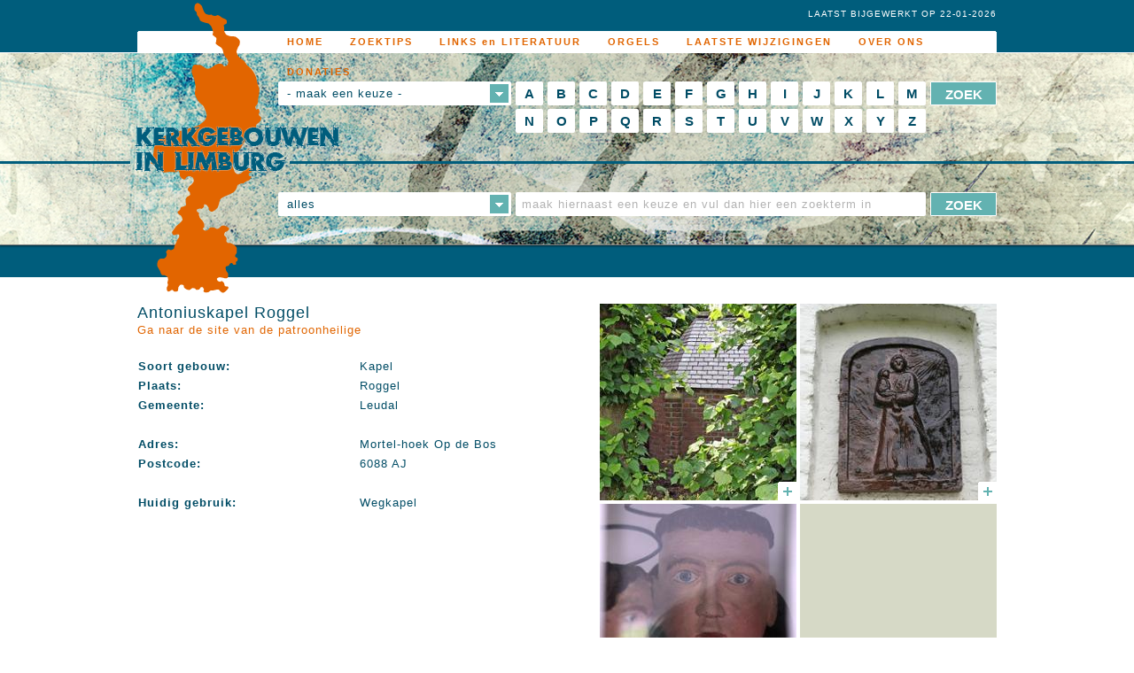

--- FILE ---
content_type: text/html;charset=UTF-8
request_url: https://www.kerkgebouwen-in-limburg.nl/kerken/roggel/antoniuskapel-roggel
body_size: 31045
content:
<!DOCTYPE html>
<!--[if lt IE 7]>      <html class="no-js lt-ie9 lt-ie8 lt-ie7"> <![endif]-->
<!--[if IE 7]>         <html class="no-js lt-ie9 lt-ie8"> <![endif]-->
<!--[if IE 8]>         <html class="no-js lt-ie9"> <![endif]-->
<!--[if gt IE 8]><!--> <html class="no-js"> <!--<![endif]-->
  <head>
    <meta charset="utf-8">
    <meta http-equiv="X-UA-Compatible" content="IE=edge,chrome=1">
    <title>Kerkgebouwen in Limburg</title>
<meta name="description" content="Antoniuskapel Roggel Foto: juni 2008 Ruimtelijke context De kapel ligt op een grasveld aan de rand van Roggel in de schaduw van een aantal geknotte lindebomen. Type Wit geverfde bakstenen kapel. Geschiedenis Foto: juni 2008 Exterieur Foto: juni 2008 Het fraaie kapelletje heeft boven de ingang een reliëf van St." />
<meta name="keywords" content="kapel,antonius,roggel,heeft,interieur" />
<meta name="viewport" content="width=device-width">
    <link rel="stylesheet" href="https://www.kerkgebouwen-in-limburg.nl/admin/extern/style/normalize-1.1.3.css">
    <link rel="stylesheet" href="https://www.kerkgebouwen-in-limburg.nl/mwork/style/global.css">
    <link rel="stylesheet" href="https://www.kerkgebouwen-in-limburg.nl/mwork/style/images.css.jsp">
    <!--[if lt IE 9]><link rel="stylesheet" href="https://www.kerkgebouwen-in-limburg.nl/mwork/style/oldie.css"><![endif]-->
    <!--[if lt IE 8]><link rel="stylesheet" href="https://www.kerkgebouwen-in-limburg.nl/mwork/style/veryoldie.css"><![endif]-->
    <script src="https://www.kerkgebouwen-in-limburg.nl/admin/extern/scripts/modernizr/modernizr-2.6.2.min.js"></script>
  </head>
  <body>
    <!--[if lt IE 7]>
        <p class="chromeframe">You are using an <strong>outdated</strong> browser. Please <a href="http://browsehappy.com/">upgrade your browser</a> or <a href="http://www.google.com/chromeframe/?redirect=true">activate Google Chrome Frame</a> to improve your experience.</p>
    <![endif]-->
    <div id="mainContainer">
      <div id="mobileheader">
  <div style="position:relative;height:60px;width:100%;background-color:#FFFFFF;border-bottom:4px solid #e16500;">
    <div style="margin-left:10px;width:240px;float:left;"><a id="headerLogo" href="https://www.kerkgebouwen-in-limburg.nl/" title="Kerkgebouwen in Limburg"></a></div>
    <div style="float:right;margin-right:10px;">
      <div class="mobilemenuicon" style="margin-top:10px;width:35px;height:30px;cursor:pointer;" onclick="openMobileMenu()">
        <div style="height:6px;width:35px;background-color:#005D7C;"></div>
        <div style="height:2px;width:35px"></div>
        <div style="height:6px;width:35px;background-color:#005D7C;"></div>
        <div style="height:2px;width:35px"></div>
        <div style="height:6px;width:35px;background-color:#005D7C;"></div>
        <div style="height:2px;width:35px"></div>
        <div style="height:6px;width:35px;background-color:#005D7C;"></div>
      </div>
    </div>
    <div style="float:right;margin-right:10px;">
      <div class="mobilemenuicon" style="margin-top:10px;width:35px;height:30px;cursor:pointer;" onclick="openMobileSearch()">
        <img src="https://www.kerkgebouwen-in-limburg.nl/mwork/images/search.png">
      </div>
    </div>  
  </div>
</div>
<div id="mobilemenu" class="mmnotactive" style="positon:relative;border-bottom:3px solid #e16500">
  <div style="width:100%;height:40px;text-align:center;border-bottom:1px solid #e16500;cursor:pointer;font-size:24px;" onclick="document.location.href='https://www.kerkgebouwen-in-limburg.nl/';"><a class="navigationItemMobile" href="https://www.kerkgebouwen-in-limburg.nl/">HOME</a></div>
      <div style="width:100%;height:40px;text-align:center;border-bottom:1px solid #e16500;cursor:pointer;font-size:24px;" onclick="document.location.href='https://www.kerkgebouwen-in-limburg.nl/zoektips';"><a class="navigationItemMobile" href="https://www.kerkgebouwen-in-limburg.nl/zoektips">ZOEKTIPS</a></div>
      <div style="width:100%;height:40px;text-align:center;border-bottom:1px solid #e16500;cursor:pointer;font-size:24px;" onclick="document.location.href='https://www.kerkgebouwen-in-limburg.nl/links-en-literatuur';"><a class="navigationItemMobile" href="https://www.kerkgebouwen-in-limburg.nl/links-en-literatuur">LINKS en LITERATUUR</a></div>
      <div style="width:100%;height:40px;text-align:center;border-bottom:1px solid #e16500;cursor:pointer;font-size:24px;" onclick="document.location.href='https://www.kerkgebouwen-in-limburg.nl/orgels';"><a class="navigationItemMobile" href="https://www.kerkgebouwen-in-limburg.nl/orgels">ORGELS</a></div>
      <div style="width:100%;height:40px;text-align:center;border-bottom:1px solid #e16500;cursor:pointer;font-size:24px;" onclick="document.location.href='https://www.kerkgebouwen-in-limburg.nl/laatste-wijzigingen';"><a class="navigationItemMobile" href="https://www.kerkgebouwen-in-limburg.nl/laatste-wijzigingen">LAATSTE WIJZIGINGEN</a></div>
      <div style="width:100%;height:40px;text-align:center;border-bottom:1px solid #e16500;cursor:pointer;font-size:24px;" onclick="document.location.href='https://www.kerkgebouwen-in-limburg.nl/over-ons';"><a class="navigationItemMobile" href="https://www.kerkgebouwen-in-limburg.nl/over-ons">OVER ONS</a></div>
      <div style="width:100%;height:40px;text-align:center;border-bottom:1px solid #e16500;cursor:pointer;font-size:24px;" onclick="document.location.href='https://www.kerkgebouwen-in-limburg.nl/donaties';"><a class="navigationItemMobile" href="https://www.kerkgebouwen-in-limburg.nl/donaties">DONATIES</a></div>
      </div><div id="mobilesearch" class="mmnotactive" style="positon:relative;border-bottom:4px solid #e16500;padding:10px;">
  <br>
  <form id="searchFormLettersMobile" class="clearfix" action="https://www.kerkgebouwen-in-limburg.nl/" method="post">
    <input type="hidden" name="do_searchLetters" value="1">
    <select class="" id="searchFormLettersMobile_searchType" name="searchFormLetters_searchType" style="width:100%;height:40px;font-size:20px;margin-bottom:10px;">
      <option value="none" disabled="disabled" selected='selected'>- maak een keuze -</option>
      <option value="church">naam v/h kerkgebouw</option>
      <option value="architect">architect</option>
      <option value="artist">kunstenaar</option>
      <option value="city">plaatsnaam</option>
      <option value="municipality">gemeente</option>
      <option value="deanery">dekenaat/kerkverband</option>
    </select>
    <select class="" id="searchFormLettersMobile_searchLetter" name="searchFormLetters_searchLetter" style="width:100%;height:40px;font-size:20px;margin-bottom:10px;">
    <option id="searchFormLettersMobile_searchLetter_A" value="A">A</option><option id="searchFormLettersMobile_searchLetter_B" value="B">B</option><option id="searchFormLettersMobile_searchLetter_C" value="C">C</option><option id="searchFormLettersMobile_searchLetter_D" value="D">D</option><option id="searchFormLettersMobile_searchLetter_E" value="E">E</option><option id="searchFormLettersMobile_searchLetter_F" value="F">F</option><option id="searchFormLettersMobile_searchLetter_G" value="G">G</option><option id="searchFormLettersMobile_searchLetter_H" value="H">H</option><option id="searchFormLettersMobile_searchLetter_I" value="I">I</option><option id="searchFormLettersMobile_searchLetter_J" value="J">J</option><option id="searchFormLettersMobile_searchLetter_K" value="K">K</option><option id="searchFormLettersMobile_searchLetter_L" value="L">L</option><option id="searchFormLettersMobile_searchLetter_M" value="M">M</option><option id="searchFormLettersMobile_searchLetter_N" value="N">N</option><option id="searchFormLettersMobile_searchLetter_O" value="O">O</option><option id="searchFormLettersMobile_searchLetter_P" value="P">P</option><option id="searchFormLettersMobile_searchLetter_Q" value="Q">Q</option><option id="searchFormLettersMobile_searchLetter_R" value="R">R</option><option id="searchFormLettersMobile_searchLetter_S" value="S">S</option><option id="searchFormLettersMobile_searchLetter_T" value="T">T</option><option id="searchFormLettersMobile_searchLetter_U" value="U">U</option><option id="searchFormLettersMobile_searchLetter_V" value="V">V</option><option id="searchFormLettersMobile_searchLetter_W" value="W">W</option><option id="searchFormLettersMobile_searchLetter_X" value="X">X</option><option id="searchFormLettersMobile_searchLetter_Y" value="Y">Y</option><option id="searchFormLettersMobile_searchLetter_Z" value="Z">Z</option></select>
    <input type="submit" value="ZOEK" style="width:100%;font-size:20px;height:40px;background-color: #63b2b1;border: 1px solid #005D7C;border-radius: 1px;color: #ffffff;">
  </form>
  <br>
  <form id="searchFormTextMobile" class="clearfix" action="https://www.kerkgebouwen-in-limburg.nl/" method="post">
    <input type="hidden" name="do_searchText" value="1">
    <select class="" id="searchFormTextMobile_searchType" name="searchFormText_searchType" style="width:100%;height:40px;font-size:20px;margin-bottom:10px;">
      <option value="none" disabled="disabled">- maak een keuze -</option>
      <option value="all" selected='selected'>alles</option>
      <option value="church">naam v/h kerkgebouw</option>
      <option value="architect">architect</option>
      <option value="artist">kunstenaar</option>
      <option value="city">plaatsnaam</option>
      <option value="municipality">gemeente</option>
      <option value="deanery">dekenaat/kerkverband</option>
    </select>
    <input type="text" id="searchFormTextMobile_searchText" name="searchFormText_searchText" value="" placeholder="maak hiernaast een keuze en vul dan hier een zoekterm in" style="width:100%;font-size:20px;height:40px;margin-bottom:10px;">
    <input type="submit" value="ZOEK" style="width:100%;font-size:20px;height:40px;background-color: #63b2b1;border: 1px solid #005D7C;border-radius: 1px;color: #ffffff;">
  </form>
</div><div id="navigationContainer">
  <nav id="navigationCenter">
    <ul>
        <li style="width:130px;float:left;height:10px;" class="tabletnav"></li>
        <li class="homenav">
              <a class="navigationItem" href="https://www.kerkgebouwen-in-limburg.nl/">
                HOME</a>
            </li>
            <li class="">
              <a class="navigationItem" href="https://www.kerkgebouwen-in-limburg.nl/zoektips">
                ZOEKTIPS</a>
            </li>
            <li class="">
              <a class="navigationItem" href="https://www.kerkgebouwen-in-limburg.nl/links-en-literatuur">
                LINKS en LITERATUUR</a>
            </li>
            <li class="">
              <a class="navigationItem" href="https://www.kerkgebouwen-in-limburg.nl/orgels">
                ORGELS</a>
            </li>
            <li class="">
              <a class="navigationItem" href="https://www.kerkgebouwen-in-limburg.nl/laatste-wijzigingen">
                LAATSTE WIJZIGINGEN</a>
            </li>
            <li class="">
              <a class="navigationItem" href="https://www.kerkgebouwen-in-limburg.nl/over-ons">
                OVER ONS</a>
            </li>
            <li class="">
              <a class="navigationItem" href="https://www.kerkgebouwen-in-limburg.nl/donaties">
                DONATIES</a>
            </li>
            </ul>
      <img id="headerLimburg" src="https://www.kerkgebouwen-in-limburg.nl/mwork/images/spacer.gif" alt="">
  </nav>
</div><header>
  <div id="headerCenter">
    <div id="lastUpdate">LAATST BIJGEWERKT OP 22-01-2026</div><form id="searchFormLettersTablet" class="clearfix" action="https://www.kerkgebouwen-in-limburg.nl/" method="post">
      <div class="formTablet">
        <input type="hidden" name="do_searchLetters" value="1">
        <select class="searchTypeSelect" id="searchFormLettersTablet_searchType" name="searchFormLetters_searchType">
          <option value="none" disabled="disabled" selected='selected'>- maak een keuze -</option>
          <option value="church">naam v/h kerkgebouw</option>
          <option value="architect">architect</option>
          <option value="artist">kunstenaar</option>
          <option value="city">plaatsnaam</option>
          <option value="municipality">gemeente</option>
          <option value="deanery">dekenaat/kerkverband</option>
        </select>
      </div>
      <div class="formTabletButton">
        <input type="submit" value="ZOEK">
      </div>
      <div class="formTabletLetters">
        <select class="searchTypeSelect" id="searchFormLettersTablet_searchLetter" name="searchFormLetters_searchLetter">
        <option id="searchFormLettersTablet_searchLetter_A" value="A">A</option><option id="searchFormLettersTablet_searchLetter_B" value="B">B</option><option id="searchFormLettersTablet_searchLetter_C" value="C">C</option><option id="searchFormLettersTablet_searchLetter_D" value="D">D</option><option id="searchFormLettersTablet_searchLetter_E" value="E">E</option><option id="searchFormLettersTablet_searchLetter_F" value="F">F</option><option id="searchFormLettersTablet_searchLetter_G" value="G">G</option><option id="searchFormLettersTablet_searchLetter_H" value="H">H</option><option id="searchFormLettersTablet_searchLetter_I" value="I">I</option><option id="searchFormLettersTablet_searchLetter_J" value="J">J</option><option id="searchFormLettersTablet_searchLetter_K" value="K">K</option><option id="searchFormLettersTablet_searchLetter_L" value="L">L</option><option id="searchFormLettersTablet_searchLetter_M" value="M">M</option><option id="searchFormLettersTablet_searchLetter_N" value="N">N</option><option id="searchFormLettersTablet_searchLetter_O" value="O">O</option><option id="searchFormLettersTablet_searchLetter_P" value="P">P</option><option id="searchFormLettersTablet_searchLetter_Q" value="Q">Q</option><option id="searchFormLettersTablet_searchLetter_R" value="R">R</option><option id="searchFormLettersTablet_searchLetter_S" value="S">S</option><option id="searchFormLettersTablet_searchLetter_T" value="T">T</option><option id="searchFormLettersTablet_searchLetter_U" value="U">U</option><option id="searchFormLettersTablet_searchLetter_V" value="V">V</option><option id="searchFormLettersTablet_searchLetter_W" value="W">W</option><option id="searchFormLettersTablet_searchLetter_X" value="X">X</option><option id="searchFormLettersTablet_searchLetter_Y" value="Y">Y</option><option id="searchFormLettersTablet_searchLetter_Z" value="Z">Z</option></select>
      </div>
    </form>
    <form id="searchFormTextTablet" class="clearfix" action="https://www.kerkgebouwen-in-limburg.nl/" method="post">
      <div class="formTablet">
        <input type="hidden" name="do_searchText" value="1">
        <select class="searchTypeSelect" id="searchFormTextTablet_searchType" name="searchFormText_searchType">
          <option value="none" disabled="disabled">- maak een keuze -</option>
          <option value="all" selected='selected'>alles</option>
          <option value="church">kerkgebouw</option>
          <option value="architect">architect</option>
          <option value="artist">kunstenaar</option>
          <option value="city">plaatsnaam</option>
          <option value="municipality">gemeente</option>
          <option value="deanery">dekenaat/kerkverband</option>
        </select>
      </div>
      <div class="formTabletButton">
        <input type="submit" value="ZOEK">
      </div>
      <div class="formTabletText">
        <input type="text" id="searchFormTextTablet_searchText" name="searchFormText_searchText" value="" placeholder="maak hierboven eerst een keuze">
      </div>
    </form>

    <form id="searchFormLetters" class="clearfix" action="https://www.kerkgebouwen-in-limburg.nl/" method="post">
      <div class="formLeft" style="float: left;width: 268px;">
        <input type="hidden" name="do_searchLetters" value="1">
        <select class="searchTypeSelect" id="searchFormLetters_searchType" name="searchFormLetters_searchType">
          <option value="none" disabled="disabled" selected='selected'>- maak een keuze -</option>
          <option value="church">naam v/h kerkgebouw</option>
          <option value="architect">architect</option>
          <option value="artist">kunstenaar</option>
          <option value="city">plaatsnaam</option>
          <option value="municipality">gemeente</option>
          <option value="deanery">dekenaat/kerkverband</option>
        </select>
      </div>
      <div class="formMiddle">
        <label class="searchFormLetters_searchLetter">
            <input type="radio" id="searchFormLetters_searchLetter_A" name="searchFormLetters_searchLetter" value="A">
            A</label>
          <label class="searchFormLetters_searchLetter">
            <input type="radio" id="searchFormLetters_searchLetter_B" name="searchFormLetters_searchLetter" value="B">
            B</label>
          <label class="searchFormLetters_searchLetter">
            <input type="radio" id="searchFormLetters_searchLetter_C" name="searchFormLetters_searchLetter" value="C">
            C</label>
          <label class="searchFormLetters_searchLetter">
            <input type="radio" id="searchFormLetters_searchLetter_D" name="searchFormLetters_searchLetter" value="D">
            D</label>
          <label class="searchFormLetters_searchLetter">
            <input type="radio" id="searchFormLetters_searchLetter_E" name="searchFormLetters_searchLetter" value="E">
            E</label>
          <label class="searchFormLetters_searchLetter">
            <input type="radio" id="searchFormLetters_searchLetter_F" name="searchFormLetters_searchLetter" value="F">
            F</label>
          <label class="searchFormLetters_searchLetter">
            <input type="radio" id="searchFormLetters_searchLetter_G" name="searchFormLetters_searchLetter" value="G">
            G</label>
          <label class="searchFormLetters_searchLetter">
            <input type="radio" id="searchFormLetters_searchLetter_H" name="searchFormLetters_searchLetter" value="H">
            H</label>
          <label class="searchFormLetters_searchLetter">
            <input type="radio" id="searchFormLetters_searchLetter_I" name="searchFormLetters_searchLetter" value="I">
            I</label>
          <label class="searchFormLetters_searchLetter">
            <input type="radio" id="searchFormLetters_searchLetter_J" name="searchFormLetters_searchLetter" value="J">
            J</label>
          <label class="searchFormLetters_searchLetter">
            <input type="radio" id="searchFormLetters_searchLetter_K" name="searchFormLetters_searchLetter" value="K">
            K</label>
          <label class="searchFormLetters_searchLetter">
            <input type="radio" id="searchFormLetters_searchLetter_L" name="searchFormLetters_searchLetter" value="L">
            L</label>
          <label class="searchFormLetters_searchLetter">
            <input type="radio" id="searchFormLetters_searchLetter_M" name="searchFormLetters_searchLetter" value="M">
            M</label>
          <label class="searchFormLetters_searchLetter">
            <input type="radio" id="searchFormLetters_searchLetter_N" name="searchFormLetters_searchLetter" value="N">
            N</label>
          <label class="searchFormLetters_searchLetter">
            <input type="radio" id="searchFormLetters_searchLetter_O" name="searchFormLetters_searchLetter" value="O">
            O</label>
          <label class="searchFormLetters_searchLetter">
            <input type="radio" id="searchFormLetters_searchLetter_P" name="searchFormLetters_searchLetter" value="P">
            P</label>
          <label class="searchFormLetters_searchLetter">
            <input type="radio" id="searchFormLetters_searchLetter_Q" name="searchFormLetters_searchLetter" value="Q">
            Q</label>
          <label class="searchFormLetters_searchLetter">
            <input type="radio" id="searchFormLetters_searchLetter_R" name="searchFormLetters_searchLetter" value="R">
            R</label>
          <label class="searchFormLetters_searchLetter">
            <input type="radio" id="searchFormLetters_searchLetter_S" name="searchFormLetters_searchLetter" value="S">
            S</label>
          <label class="searchFormLetters_searchLetter">
            <input type="radio" id="searchFormLetters_searchLetter_T" name="searchFormLetters_searchLetter" value="T">
            T</label>
          <label class="searchFormLetters_searchLetter">
            <input type="radio" id="searchFormLetters_searchLetter_U" name="searchFormLetters_searchLetter" value="U">
            U</label>
          <label class="searchFormLetters_searchLetter">
            <input type="radio" id="searchFormLetters_searchLetter_V" name="searchFormLetters_searchLetter" value="V">
            V</label>
          <label class="searchFormLetters_searchLetter">
            <input type="radio" id="searchFormLetters_searchLetter_W" name="searchFormLetters_searchLetter" value="W">
            W</label>
          <label class="searchFormLetters_searchLetter">
            <input type="radio" id="searchFormLetters_searchLetter_X" name="searchFormLetters_searchLetter" value="X">
            X</label>
          <label class="searchFormLetters_searchLetter">
            <input type="radio" id="searchFormLetters_searchLetter_Y" name="searchFormLetters_searchLetter" value="Y">
            Y</label>
          <label class="searchFormLetters_searchLetter">
            <input type="radio" id="searchFormLetters_searchLetter_Z" name="searchFormLetters_searchLetter" value="Z">
            Z</label>
          </div>
      <div class="formRight">
        <input type="submit" value="ZOEK">
      </div>
    </form>
    <form id="searchFormText" class="clearfix" action="https://www.kerkgebouwen-in-limburg.nl/" method="post">
      <div class="formLeft">
        <input type="hidden" name="do_searchText" value="1">
        <select class="searchTypeSelect" id="searchFormText_searchType" name="searchFormText_searchType">
          <option value="none" disabled="disabled">- maak een keuze -</option>
          <option value="all" selected='selected'>alles</option>
          <option value="church">kerkgebouw</option>
          <option value="architect">architect</option>
          <option value="artist">kunstenaar</option>
          <option value="city">plaatsnaam</option>
          <option value="municipality">gemeente</option>
          <option value="deanery">dekenaat/kerkverband</option>
        </select>
      </div>
      <div class="formMiddle">
        <input type="text" id="searchFormText_searchText" name="searchFormText_searchText" value="" placeholder="maak hiernaast een keuze en vul dan hier een zoekterm in">
      </div>
      <div class="formRight">
        <input type="submit" value="ZOEK">
      </div>
    </form>
    <div id="searchedFor">
      </div>
  </div>
</header><div id="centerDiv" class="clearfix">
        <div class="contentDiv clearfix">
  <div class="dualColumnImageLeft clearfix"><h1 class="h1">Antoniuskapel Roggel</h1><a href="http://www.heiligen.net/jun/1306.htm" rel="external">Ga naar de site van de patroonheilige</a><br>
  &nbsp;
  <table class="infoTable">
    <colgroup>
      <col width="250">
      <col width="*">
    </colgroup>
    <tr>
        <td class="header">Soort gebouw:</td>
        <td>Kapel</td>
      </tr>
      <tr>
        <td class="header">Plaats:</td>
        <td>Roggel</td>
      </tr>
      <tr>
          <td class="header">Gemeente:</td>
          <td>Leudal</td>
        </tr>
        <tr><td colspan="2">&nbsp;</td></tr><tr>
        <td class="header">Adres:</td>
        <td>Mortel-hoek Op de Bos </td>
      </tr>
      <tr>
        <td class="header">Postcode:</td>
        <td>6088 AJ</td>
      </tr>
      <tr><td colspan="2">&nbsp;</td></tr><tr>
        <td class="header">Huidig gebruik:</td>
        <td>Wegkapel</td>
      </tr>
      </table>
  </div><div class="dualColumnImageRight clearfix"><a class="imageContainer" data-merlin-id="32797" href="javascript:void(0);">
          <img src="https://www.kerkgebouwen-in-limburg.nl/files/12384/w222/ext2-links.jpg" alt="" class="image" style='top:-56px;'>
          <img src="https://www.kerkgebouwen-in-limburg.nl/mwork/images/spacer.gif" alt="" class="imagePlus">
        </a>
        <a class="imageContainer" data-merlin-id="32798" href="javascript:void(0);">
          <img src="https://www.kerkgebouwen-in-limburg.nl/files/12380/w222/antonius.jpg" alt="" class="image" style='top:-13px;'>
          <img src="https://www.kerkgebouwen-in-limburg.nl/mwork/images/spacer.gif" alt="" class="imagePlus">
        </a>
        <a class="imageContainer" data-merlin-id="32799" href="javascript:void(0);">
          <img src="https://www.kerkgebouwen-in-limburg.nl/files/12385/w222/int2.jpg" alt="" class="image" style='top:-17px;'>
          <img src="https://www.kerkgebouwen-in-limburg.nl/mwork/images/spacer.gif" alt="" class="imagePlus">
        </a>
        <div class="inactiveImageContainer">&nbsp;</div></div></div>
<div id="moreText" class="contentDiv clearfix"><P><img src="https://www.kerkgebouwen-in-limburg.nl/files/12382/ext1-front.jpg"></P>
<P><I>Foto: juni 2008</I></P>
<P><B>Ruimtelijke context</B></P>
<P>De kapel ligt op een grasveld aan de rand van Roggel in de schaduw van een aantal geknotte lindebomen.</P>
<P><B>Type</B></P>
<P>Wit geverfde bakstenen kapel.</P>
<P><B>Geschiedenis</B></P>
<P><img src="https://www.kerkgebouwen-in-limburg.nl/files/12386/geschiedenis.jpg"></P>
<P><I>Foto: juni 2008</I></P>
<P><B>Exterieur</B></P>
<P><img src="https://www.kerkgebouwen-in-limburg.nl/files/12381/ext1-front2.jpg">&nbsp; <I>Foto: juni 2008</I></P>
<P>Het fraaie kapelletje heeft boven de ingang een reliëf van St. Antonius met Kind. De gevel heeft een enigsgebogen klokvorm. De toegang met cementboog wordt gesloten door een bruine deur met een raam met spijlen.</P>
<P>Interieur</P>
<P><img src="https://www.kerkgebouwen-in-limburg.nl/files/12383/int1.jpg">&nbsp;<I>Foto: juni 2008</I></P>
<P>Het gehele interieur is witgeschilderd. In een nis tegen de achterwand, beschermd door traliewerk, staat een beeld van&nbsp; Antonius met het Christuskind.</P>
<P>De kapel is ook beschreven in: Heyligen Huyskens: Kapellen langs velden in (Noord- en Midden-)Limburg / Katja Boertjes &amp; en Arjen Eissens. Eindhoven Airport - Kempen, 1999</P></div></div>
      <footer>
  <div id="footerCenter">
    <a href="https://www.kerkgebouwen-in-limburg.nl/disclaimer">disclaimer</a>
    <span class="separator">|</span>
    <a href="http://www.heiligen.net/" rel="external">Heiligennet</a>
    <span class="separator">|</span>
    © 2014 Stichting Databank Kerkgebouwen in Limburg
    <span class="separator">|</span>
    <a href="http://www.mediamens.nl" rel="external" title="produced by www.mediamens.nl">produced by <img src="https://www.kerkgebouwen-in-limburg.nl/mwork/images/spacer.gif" id="mIcon"> www.mediamens.nl</a>
  </div>
</footer><img id="overlayWhite" src="https://www.kerkgebouwen-in-limburg.nl/mwork/images/spacer.gif" alt="">
  <div id="overlayContentContainer">
    <div id="overlayContent_32797" data-merlin-id="32797" class="overlayContent">
        <div class="overlayContentHeader">
          Antoniuskapel Roggel<a class="overlayContentClose" href="javascript:void(0);" onclick="hideOverlayContent()" title="Sluiten"></a>
        </div>
        <div class="overlayContentLoad">
          <div class="overlayContentImage">
            <img class="loadImageGrey" src="https://www.kerkgebouwen-in-limburg.nl/mwork/images/ajax-loader.gif" alt="">
            <a href="javascript:void(0);" class="overlayNavigation right" title="Volgende">
                <img src="https://www.kerkgebouwen-in-limburg.nl/mwork/images/spacer.gif" alt="" class="overlayNavigationArrow">
              </a>
              </div>
        </div>
      </div>
      <div id="overlayContent_32798" data-merlin-id="32798" class="overlayContent">
        <div class="overlayContentHeader">
          Antoniuskapel Roggel<a class="overlayContentClose" href="javascript:void(0);" onclick="hideOverlayContent()" title="Sluiten"></a>
        </div>
        <div class="overlayContentLoad">
          <div class="overlayContentImage">
            <img class="loadImageGrey" src="https://www.kerkgebouwen-in-limburg.nl/mwork/images/ajax-loader.gif" alt="">
            <a href="javascript:void(0);" class="overlayNavigation left" title="Vorige">
                <img src="https://www.kerkgebouwen-in-limburg.nl/mwork/images/spacer.gif" alt="" class="overlayNavigationArrow">
              </a>
              <a href="javascript:void(0);" class="overlayNavigation right" title="Volgende">
                <img src="https://www.kerkgebouwen-in-limburg.nl/mwork/images/spacer.gif" alt="" class="overlayNavigationArrow">
              </a>
              </div>
        </div>
      </div>
      <div id="overlayContent_32799" data-merlin-id="32799" class="overlayContent">
        <div class="overlayContentHeader">
          Antoniuskapel Roggel<a class="overlayContentClose" href="javascript:void(0);" onclick="hideOverlayContent()" title="Sluiten"></a>
        </div>
        <div class="overlayContentLoad">
          <div class="overlayContentImage">
            <img class="loadImageGrey" src="https://www.kerkgebouwen-in-limburg.nl/mwork/images/ajax-loader.gif" alt="">
            <a href="javascript:void(0);" class="overlayNavigation left" title="Vorige">
                <img src="https://www.kerkgebouwen-in-limburg.nl/mwork/images/spacer.gif" alt="" class="overlayNavigationArrow">
              </a>
              </div>
        </div>
      </div>
      </div>
  <img id="headerLine" src="https://www.kerkgebouwen-in-limburg.nl/mwork/images/spacer.gif" alt="">
      <div id="headerLogoContainer">
        <div id="headerLogoCenter">
          <a id="headerLogo" href="https://www.kerkgebouwen-in-limburg.nl/" title="Kerkgebouwen in Limburg"></a>
        </div>
      </div>
    </div>
    <script src="//ajax.googleapis.com/ajax/libs/jquery/1.11.0/jquery.min.js"></script>
<script>
  window.jQuery || document.write('<script src="https://www.kerkgebouwen-in-limburg.nl/admin/extern/scripts/jquery/jquery-1.11.0.min.js"><\/script>');
  var cURL = "https://www.kerkgebouwen-in-limburg.nl/";
</script>
<script src="https://www.kerkgebouwen-in-limburg.nl/mwork/scripts/jquery.selectbox-0.2.custom.js"></script>
<script src="https://www.kerkgebouwen-in-limburg.nl/mwork/scripts/global.js"></script>
</body>
</html>